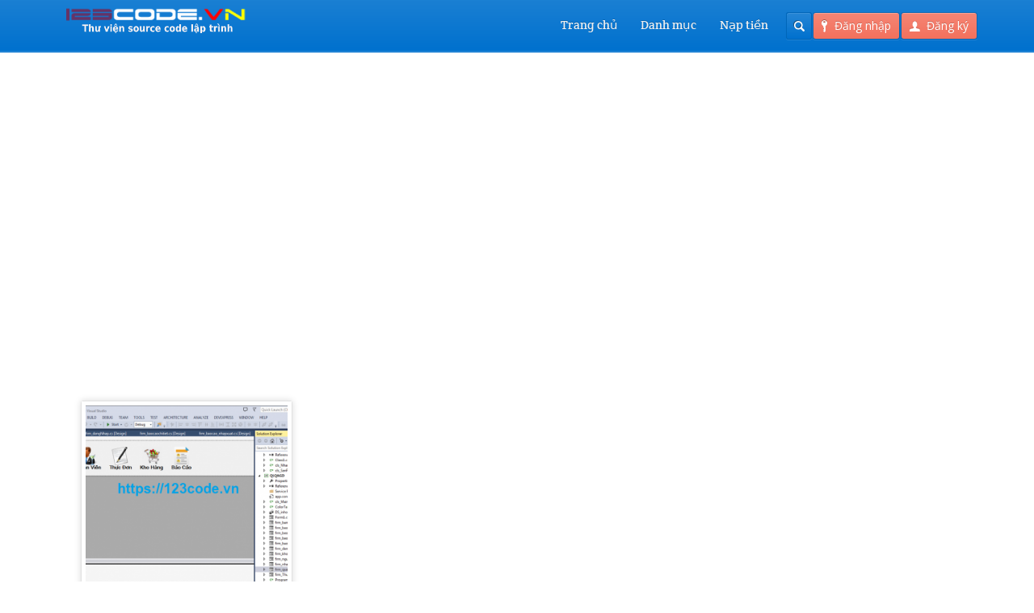

--- FILE ---
content_type: text/html; charset=utf-8
request_url: https://www.google.com/recaptcha/api2/aframe
body_size: 268
content:
<!DOCTYPE HTML><html><head><meta http-equiv="content-type" content="text/html; charset=UTF-8"></head><body><script nonce="xCq7MX8jupnYHroXh7zn_A">/** Anti-fraud and anti-abuse applications only. See google.com/recaptcha */ try{var clients={'sodar':'https://pagead2.googlesyndication.com/pagead/sodar?'};window.addEventListener("message",function(a){try{if(a.source===window.parent){var b=JSON.parse(a.data);var c=clients[b['id']];if(c){var d=document.createElement('img');d.src=c+b['params']+'&rc='+(localStorage.getItem("rc::a")?sessionStorage.getItem("rc::b"):"");window.document.body.appendChild(d);sessionStorage.setItem("rc::e",parseInt(sessionStorage.getItem("rc::e")||0)+1);localStorage.setItem("rc::h",'1769600513634');}}}catch(b){}});window.parent.postMessage("_grecaptcha_ready", "*");}catch(b){}</script></body></html>

--- FILE ---
content_type: application/javascript
request_url: https://123code.vn/wp-content/themes/academy/js/jquery.themexSlider.js?ver=4.9.26
body_size: 989
content:
/*
 * 	Themes Slider 1.0 - jQuery plugin
 *	written by Ihor Ahnianikov	
 *  http://themextemplates.com
 *
 *	Copyright (c) 2013 Ihor Ahnianikov
 *
 *	Built for jQuery library
 *	http://jquery.com
 *
 */
 
(function($) {
	$.fn.themexSlider = function (options) {
		var options = jQuery.extend ({
			speed: 1000,
			pause: 5000,
			effect: 'fade'
		}, options);
	 
		var slider=$(this);
		var list=$(this).children('ul');
		var disabled=false;
		var autoSlide;
		var arrows=slider.find('.arrow');
		var substrate=slider.find('.substrate');
		
		//initialize slider
		function init() {
		
			//init slides					
			if(options.effect=='slide' && list.children('li').length>1) {
				list.children('li:first-child').clone().appendTo(list);
				list.children('li:last-child').prev('li').clone().prependTo(list);								
			} else {
				list.children('li:first-child').addClass('current');
			}
			
			resize();
			
			arrows.click(function() {
				//next slide
				if($(this).hasClass('arrow-left')) {
					animate('left');
				} else {
					animate('right');
				}

				//stop slider
				clearInterval(autoSlide);
				
				return false;
			});
			
			//rotate slider
			if(options.pause!=0) {
				rotate();
			}
			
			//show slider
			list.addClass('visible');
		}
		
		//load slider
		function load() {
			var images=slider.find('img').length,
			loaded=0;
			
			if(images!=0) {
				slider.find('img').load(function() {
					loaded++;
					if(loaded==images) {
						init();
					}
				});
				
				$(window).load(function() {
					if(loaded!=images) {
						init();
					}
				});
			} else {
				init();
			}
		}
		
		//rotate slider
		function rotate() {
			autoSlide=setInterval(function() { 
				animate('right') 
			}, options.pause+options.speed);
		}
				
		//show next slide
		function animate(direction) {
		
			if(disabled) {
				return;
			} else {
				//disable animation
				disabled=true;
			}
			
			//get current slide
			var currentSlide=list.children('li.current');			
			
			//get next slide for current direction
			if(direction=='left') {
				if(list.children('li.current').prev('li').length) {
					nextSlide=list.children('li.current').prev('li');
				} else if(options.effect=='fade') {
					nextSlide=list.children('li:last-child');
				}
			} else if(direction=='right') {
				if(list.children('li.current').next('li').length) {
					nextSlide=list.children('li.current').next('li');
				} else if(options.effect=='fade') {
					nextSlide=list.children('li:first-child');
				}				
			}
			
			//remove current slide class
			currentSlide.removeClass('current');
			
			//calculate position
			if(options.effect=='slide') {
				var backgroundPos=getBackgroundPos(nextSlide.index());
				var sliderPos=-nextSlide.index()*slider.width();
				
				if(nextSlide.is(':last-child')) {
					backgroundPos=getBackgroundPos(1);
				} else if(nextSlide.is(':first-child')) {
					backgroundPos=getBackgroundPos(list.children('li').length-2);
				}
			
				list.animate({
					'left':sliderPos,
					'height':nextSlide.outerHeight()
				},options.speed, function(){
					if(nextSlide.is(':last-child')) {
						list.children('li').eq(1).addClass('current');
						sliderPos=-slider.width();
					} else if(nextSlide.is(':first-child')) {
						list.children('li:last-child').prev('li').addClass('current');
						sliderPos=-(list.children('li').length-2)*slider.width();
					} else {
						nextSlide.addClass('current');
					}
					list.css('left',sliderPos);
					disabled=false;
				});
				
				substrate.animate({'left':'-'+backgroundPos+'%'},options.speed);
			} else {				
				list.animate({'height':nextSlide.outerHeight()},options.speed);
				nextSlide.css({'position':'absolute','z-index':'2'}).fadeIn(options.speed, function() {				
					//set current slide class
					currentSlide.hide().removeClass('current');
					nextSlide.addClass('current').css({'position':'relative', 'z-index':'1'});	
						
					//enable animation
					disabled=false;
				});
			}
		}
		
		//background position
		function getBackgroundPos(slideIndex) {			
			return (((substrate.width()-slider.width())/slider.width())*100/(list.children('li').length-3))*(slideIndex-1);
		}
		
		//resize slider
		function resize() {
			if(options.effect=='slide') {
				list.children('li').width(slider.width());
				list.width(list.children('li').length*slider.width());
				
				list.find('.row > *').each(function() {
					$(this).css('top',($(this).parent().outerHeight()-$(this).outerHeight())/2);
				});
				
				if(list.children('li').length>1) {
					list.children('li').removeClass('current');
					list.children('li:first-child').next().addClass('current');
					list.css('left', -slider.width());
				}
			}
			
			list.height(list.find('li.current').outerHeight());
		}		
		
		//load slider
		load();
		
		//window resize event
		$(window).bind('resize', function() {
			resize();
		});
	}
})(jQuery);